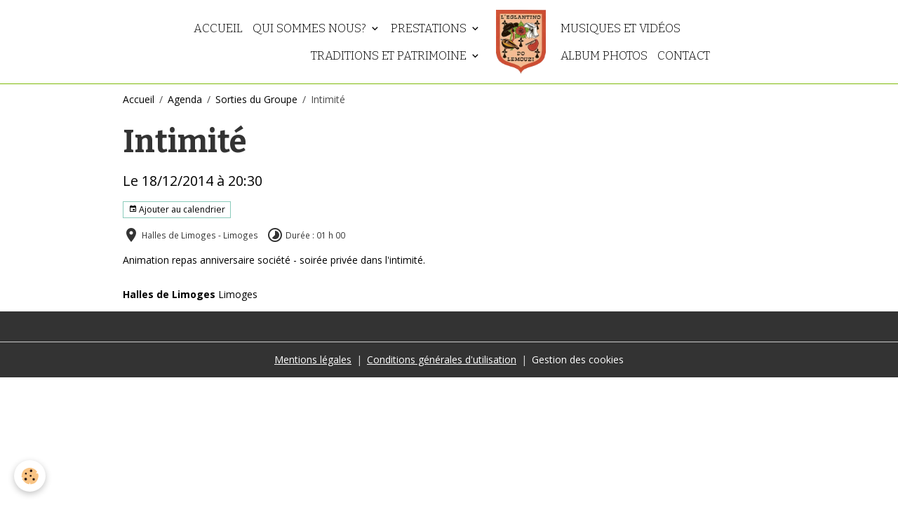

--- FILE ---
content_type: text/html; charset=UTF-8
request_url: http://www.leglantino.fr/agenda/sorties-exterieures/intimite.html
body_size: 32872
content:

<!DOCTYPE html>
<html lang="fr">
    <head>
        <title>Intimité</title>
        <meta name="theme-color" content="rgb(255, 255, 255)">
        <meta name="msapplication-navbutton-color" content="rgb(255, 255, 255)">
        <!-- METATAGS -->
        <!-- rebirth / basic -->
<!--[if IE]>
<meta http-equiv="X-UA-Compatible" content="IE=edge">
<![endif]-->
<meta charset="utf-8">
<meta name="viewport" content="width=device-width, initial-scale=1, shrink-to-fit=no">
    <link rel="alternate" type="application/rss+xml" href="http://www.leglantino.fr/agenda/do/rss.xml" />
    <meta property="og:title" content="Intimité"/>
    <meta property="og:url" content="http://www.leglantino.fr/agenda/sorties-exterieures/intimite.html"/>
    <meta property="og:type" content="website"/>
    <meta name="description" content="Animation repas anniversaire société - soirée privée dans l'intimité." />
    <meta property="og:description" content="Animation repas anniversaire société - soirée privée dans l'intimité."/>
    <link rel="alternate" type="application/rss+xml" title="L’Eglantino do Lemouzi : Agenda" href="http://www.leglantino.fr/agenda/do/rss.xml" />
    <link rel="canonical" href="http://www.leglantino.fr/agenda/sorties-exterieures/intimite.html">
<meta name="generator" content="e-monsite (e-monsite.com)">

    <link rel="icon" href="http://www.leglantino.fr/medias/site/favicon/logo-eglantinop.png">

<link href="https://fonts.googleapis.com/css?family=Bitter:300,400,700&amp;display=swap" rel="stylesheet">

    
    <link rel="preconnect" href="https://fonts.googleapis.com">
    <link rel="preconnect" href="https://fonts.gstatic.com" crossorigin="anonymous">
    <link href="https://fonts.googleapis.com/css?family=Open+Sans:300,300italic,400,400italic,700,700italic&display=swap" rel="stylesheet">

<link href="//www.leglantino.fr/themes/combined.css?v=6_1642769533_210" rel="stylesheet">


<link rel="preload" href="//www.leglantino.fr/medias/static/themes/bootstrap_v4/js/jquery-3.6.3.min.js?v=26012023" as="script">
<script src="//www.leglantino.fr/medias/static/themes/bootstrap_v4/js/jquery-3.6.3.min.js?v=26012023"></script>
<link rel="preload" href="//www.leglantino.fr/medias/static/themes/bootstrap_v4/js/popper.min.js?v=31012023" as="script">
<script src="//www.leglantino.fr/medias/static/themes/bootstrap_v4/js/popper.min.js?v=31012023"></script>
<link rel="preload" href="//www.leglantino.fr/medias/static/themes/bootstrap_v4/js/bootstrap.min.js?v=31012023" as="script">
<script src="//www.leglantino.fr/medias/static/themes/bootstrap_v4/js/bootstrap.min.js?v=31012023"></script>
<script src="//www.leglantino.fr/themes/combined.js?v=6_1642769533_210&lang=fr"></script>
<script type="application/ld+json">
    {
        "@context" : "https://schema.org/",
        "@type" : "WebSite",
        "name" : "L’Eglantino do Lemouzi",
        "url" : "http://www.leglantino.fr/"
    }
</script>




        <!-- //METATAGS -->
            <script src="//www.leglantino.fr/medias/static/js/rgpd-cookies/jquery.rgpd-cookies.js?v=2086"></script>
    <script>
                                    $(document).ready(function() {
            $.RGPDCookies({
                theme: 'bootstrap_v4',
                site: 'www.leglantino.fr',
                privacy_policy_link: '/about/privacypolicy/',
                cookies: [{"id":null,"favicon_url":"https:\/\/ssl.gstatic.com\/analytics\/20210414-01\/app\/static\/analytics_standard_icon.png","enabled":true,"model":"google_analytics","title":"Google Analytics","short_description":"Permet d'analyser les statistiques de consultation de notre site","long_description":"Indispensable pour piloter notre site internet, il permet de mesurer des indicateurs comme l\u2019affluence, les produits les plus consult\u00e9s, ou encore la r\u00e9partition g\u00e9ographique des visiteurs.","privacy_policy_url":"https:\/\/support.google.com\/analytics\/answer\/6004245?hl=fr","slug":"google-analytics"},{"id":null,"favicon_url":"","enabled":true,"model":"addthis","title":"AddThis","short_description":"Partage social","long_description":"Nous utilisons cet outil afin de vous proposer des liens de partage vers des plateformes tiers comme Twitter, Facebook, etc.","privacy_policy_url":"https:\/\/www.oracle.com\/legal\/privacy\/addthis-privacy-policy.html","slug":"addthis"}],
                modal_title: 'Gestion\u0020des\u0020cookies',
                modal_description: 'd\u00E9pose\u0020des\u0020cookies\u0020pour\u0020am\u00E9liorer\u0020votre\u0020exp\u00E9rience\u0020de\u0020navigation,\nmesurer\u0020l\u0027audience\u0020du\u0020site\u0020internet,\u0020afficher\u0020des\u0020publicit\u00E9s\u0020personnalis\u00E9es,\nr\u00E9aliser\u0020des\u0020campagnes\u0020cibl\u00E9es\u0020et\u0020personnaliser\u0020l\u0027interface\u0020du\u0020site.',
                privacy_policy_label: 'Consulter\u0020la\u0020politique\u0020de\u0020confidentialit\u00E9',
                check_all_label: 'Tout\u0020cocher',
                refuse_button: 'Refuser',
                settings_button: 'Param\u00E9trer',
                accept_button: 'Accepter',
                callback: function() {
                    // website google analytics case (with gtag), consent "on the fly"
                    if ('gtag' in window && typeof window.gtag === 'function') {
                        if (window.jsCookie.get('rgpd-cookie-google-analytics') === undefined
                            || window.jsCookie.get('rgpd-cookie-google-analytics') === '0') {
                            gtag('consent', 'update', {
                                'ad_storage': 'denied',
                                'analytics_storage': 'denied'
                            });
                        } else {
                            gtag('consent', 'update', {
                                'ad_storage': 'granted',
                                'analytics_storage': 'granted'
                            });
                        }
                    }
                }
            });
        });
    </script>
        <script async src="https://www.googletagmanager.com/gtag/js?id=G-4VN4372P6E"></script>
<script>
    window.dataLayer = window.dataLayer || [];
    function gtag(){dataLayer.push(arguments);}
    
    gtag('consent', 'default', {
        'ad_storage': 'denied',
        'analytics_storage': 'denied'
    });
    
    gtag('js', new Date());
    gtag('config', 'G-4VN4372P6E');
</script>

                                    </head>
    <body id="agenda_run_sorties-exterieures_intimite" data-template="default">
        

                <!-- BRAND TOP -->
        
        <!-- NAVBAR -->
                                                                                                                                    <nav class="navbar navbar-expand-lg position-sticky contains-brand" id="navbar" data-animation="sliding" data-shrink="150">
                        <div class="container">
                                                                    <a aria-label="brand" class="navbar-brand d-inline-flex align-items-center d-lg-none" href="http://www.leglantino.fr/">
                                                    <img src="http://www.leglantino.fr/medias/site/logos/logo-eglantino.png" alt="L’Eglantino do Lemouzi" class="img-fluid brand-logo mr-2 d-inline-block">
                                                                        <span class="brand-titles d-lg-flex flex-column align-items-start">
                            <span class="brand-title d-none">L’Eglantino do Lemouzi</span>
                                                        <span class="brand-subtitle d-none">Groupe folklorique Limousin "Culture, Arts & Traditions Populaires"</span>
                                                    </span>
                                            </a>
                                                    <button id="buttonBurgerMenu" title="BurgerMenu" class="navbar-toggler collapsed" type="button" data-toggle="collapse" data-target="#menu">
                    <span></span>
                    <span></span>
                    <span></span>
                    <span></span>
                </button>
                <div class="collapse navbar-collapse flex-lg-grow-0 mx-lg-auto invisible" id="menu">
                                                                                                                                                    <ul class="navbar-nav navbar-menu nav-left nav-all-left">
                                                                                                                                                                                            <li class="nav-item" data-index="1">
                            <a class="nav-link" href="http://www.leglantino.fr/">
                                                                Accueil
                            </a>
                                                                                </li>
                                                                                                                                                                                                                                                                            <li class="nav-item dropdown" data-index="2">
                            <a class="nav-link dropdown-toggle" href="http://www.leglantino.fr/pages/qui-sommes-nous/">
                                                                Qui sommes nous?
                            </a>
                                                                                        <div class="collapse dropdown-menu">
                                    <ul class="list-unstyled">
                                                                                                                                                                                                                                                                    <li>
                                                <a class="dropdown-item" href="http://www.leglantino.fr/pages/qui-sommes-nous/historique.html">
                                                    Historique
                                                </a>
                                                                                                                                            </li>
                                                                                <li class="dropdown-menu-root">
                                            <a class="dropdown-item" href="http://www.leglantino.fr/pages/qui-sommes-nous/">Qui sommes nous?</a>
                                        </li>
                                    </ul>
                                </div>
                                                    </li>
                                                                                                                                                                                                                                                                            <li class="nav-item dropdown" data-index="3">
                            <a class="nav-link dropdown-toggle" href="http://www.leglantino.fr/pages/prestations/">
                                                                Prestations
                            </a>
                                                                                        <div class="collapse dropdown-menu">
                                    <ul class="list-unstyled">
                                                                                                                                                                                                                                                                    <li>
                                                <a class="dropdown-item" href="http://www.leglantino.fr/pages/prestations/musee-vivant-limoges-1900.html">
                                                    musée vivant "Limoges 1900"
                                                </a>
                                                                                                                                            </li>
                                                                                                                                                                                                                                                                    <li>
                                                <a class="dropdown-item" href="http://www.leglantino.fr/pages/prestations/batteuse.html">
                                                    20ème édition de la fête de la
                                                </a>
                                                                                                                                            </li>
                                                                                                                                                                                                                                                                    <li>
                                                <a class="dropdown-item" href="http://www.leglantino.fr/pages/prestations/voyage-a-stavelot-belgique-mars-2018.html">
                                                    Voyage à Stavelot (Belgique) M
                                                </a>
                                                                                                                                            </li>
                                                                                                                                                                                                                                                                    <li>
                                                <a class="dropdown-item" href="http://www.leglantino.fr/pages/prestations/le-jardin-des-traditions-limoges-le-15-09-2019.html">
                                                    Le jardin des Traditions - Lim
                                                </a>
                                                                                                                                            </li>
                                                                                                                                                                                                                                                                    <li>
                                                <a class="dropdown-item" href="http://www.leglantino.fr/pages/prestations/anniversaire-des-85-ans-du-groupe.html">
                                                    Anniversaire des 85 ans du gro
                                                </a>
                                                                                                                                            </li>
                                                                                                                                                                                                                                                                    <li>
                                                <a class="dropdown-item" href="http://www.leglantino.fr/pages/prestations/train-a-vapeur-limoges-a-eymoutiers-le-11-08-2021.html">
                                                    Train à vapeur Limoges à Eymou
                                                </a>
                                                                                                                                            </li>
                                                                                                                                                                                                                                                                    <li>
                                                <a class="dropdown-item" href="http://www.leglantino.fr/pages/prestations/page.html">
                                                    Animation Résidence Fleurie à 
                                                </a>
                                                                                                                                            </li>
                                                                                                                                                                                                                                                                    <li>
                                                <a class="dropdown-item" href="http://www.leglantino.fr/pages/prestations/page-1.html">
                                                    Tour du Limousin le 17/08/2021
                                                </a>
                                                                                                                                            </li>
                                                                                                                                                                                                                                                                    <li>
                                                <a class="dropdown-item" href="http://www.leglantino.fr/pages/prestations/page-2.html">
                                                    Train à Vapeur Gare des Bénédi
                                                </a>
                                                                                                                                            </li>
                                                                                                                                                                                                                                                                    <li>
                                                <a class="dropdown-item" href="http://www.leglantino.fr/pages/prestations/forum-des-associations-limoges.html">
                                                    Forum des Associations Limoges
                                                </a>
                                                                                                                                            </li>
                                                                                                                                                                                                                                                                    <li>
                                                <a class="dropdown-item" href="http://www.leglantino.fr/pages/prestations/animation-marche-de-panazol.html">
                                                    Animation Marché de Panazol
                                                </a>
                                                                                                                                            </li>
                                                                                <li class="dropdown-menu-root">
                                            <a class="dropdown-item" href="http://www.leglantino.fr/pages/prestations/">Prestations</a>
                                        </li>
                                    </ul>
                                </div>
                                                    </li>
                                                                                                                                                                                                                                                                            <li class="nav-item dropdown" data-index="4">
                            <a class="nav-link dropdown-toggle" href="http://www.leglantino.fr/pages/traditions-et-patrimoine/">
                                                                Traditions et patrimoine
                            </a>
                                                                                        <div class="collapse dropdown-menu">
                                    <ul class="list-unstyled">
                                                                                                                                                                                                                                                                    <li>
                                                <a class="dropdown-item" href="http://www.leglantino.fr/pages/traditions-et-patrimoine/tenues-de-ville.html">
                                                    Tenues de ville
                                                </a>
                                                                                                                                            </li>
                                                                                                                                                                                                                                                                    <li>
                                                <a class="dropdown-item" href="http://www.leglantino.fr/pages/traditions-et-patrimoine/coiffes.html">
                                                    Coiffes
                                                </a>
                                                                                                                                            </li>
                                                                                                                                                                                                                                                                    <li>
                                                <a class="dropdown-item" href="http://www.leglantino.fr/pages/traditions-et-patrimoine/tenue-paysan.html">
                                                    Tenues de paysan
                                                </a>
                                                                                                                                            </li>
                                                                                                                                                                                                                                                                    <li>
                                                <a class="dropdown-item" href="http://www.leglantino.fr/pages/traditions-et-patrimoine/danses.html">
                                                    Danses
                                                </a>
                                                                                                                                            </li>
                                                                                                                                                                                                                                                                    <li>
                                                <a class="dropdown-item" href="http://www.leglantino.fr/pages/traditions-et-patrimoine/instruments-de-musique.html">
                                                    Instruments de musique
                                                </a>
                                                                                                                                            </li>
                                                                                <li class="dropdown-menu-root">
                                            <a class="dropdown-item" href="http://www.leglantino.fr/pages/traditions-et-patrimoine/">Traditions et patrimoine</a>
                                        </li>
                                    </ul>
                                </div>
                                                    </li>
                                    </ul>
            
                                        <a class="navbar-brand d-none d-lg-flex" href="http://www.leglantino.fr/">
                                            <img src="http://www.leglantino.fr/medias/site/logos/logo-eglantino.png" alt="L’Eglantino do Lemouzi" class="img-fluid brand-logo d-inline-block">
                                                                <span class="brand-titles d-lg-flex flex-column">
                    <span class="brand-title d-none">L’Eglantino do Lemouzi</span>
                                            <span class="brand-subtitle d-none">groupe folklorique limousin "culture, arts & traditions populaires"</span>
                                    </span>
                                    </a>
                                                <ul class="navbar-nav navbar-menu nav-right nav-all-left">
                                                                                                                                                                                            <li class="nav-item" data-index="1">
                            <a class="nav-link" href="http://www.leglantino.fr/videos/">
                                                                Musiques et vidéos
                            </a>
                                                                                </li>
                                                                                                                                                                                            <li class="nav-item" data-index="2">
                            <a class="nav-link" href="http://www.leglantino.fr/album-photos/">
                                                                Album photos
                            </a>
                                                                                </li>
                                                                                                                                                                                            <li class="nav-item" data-index="3">
                            <a class="nav-link" href="http://www.leglantino.fr/contact/">
                                                                Contact
                            </a>
                                                                                </li>
                                    </ul>
            
                                    
                    
                                        
                    
                                    </div>
                        </div>
                    </nav>

        <!-- HEADER -->
                                                                            <header id="header" class="container">
                                </header>
                <!-- //HEADER -->

        <!-- WRAPPER -->
                                        <div id="wrapper">

                            <main id="main">

                                                                    <div class="container">
                                                        <ol class="breadcrumb">
                                    <li class="breadcrumb-item"><a href="http://www.leglantino.fr/">Accueil</a></li>
                                                <li class="breadcrumb-item"><a href="http://www.leglantino.fr/agenda/">Agenda</a></li>
                                                <li class="breadcrumb-item"><a href="http://www.leglantino.fr/agenda/sorties-exterieures/">Sorties du Groupe</a></li>
                                                <li class="breadcrumb-item active">Intimité</li>
                        </ol>

    <script type="application/ld+json">
        {
            "@context": "https://schema.org",
            "@type": "BreadcrumbList",
            "itemListElement": [
                                {
                    "@type": "ListItem",
                    "position": 1,
                    "name": "Accueil",
                    "item": "http://www.leglantino.fr/"
                  },                                {
                    "@type": "ListItem",
                    "position": 2,
                    "name": "Agenda",
                    "item": "http://www.leglantino.fr/agenda/"
                  },                                {
                    "@type": "ListItem",
                    "position": 3,
                    "name": "Sorties du Groupe",
                    "item": "http://www.leglantino.fr/agenda/sorties-exterieures/"
                  },                                {
                    "@type": "ListItem",
                    "position": 4,
                    "name": "Intimité",
                    "item": "http://www.leglantino.fr/agenda/sorties-exterieures/intimite.html"
                  }                          ]
        }
    </script>
                                                </div>
                                            
                                        
                                        
                                                            <div class="view view-agenda" id="view-item" data-category="sorties-exterieures" data-id-event="54930018c08158ac145e38ac">
    <div class="container">
        <div class="row">
            <div class="col">
                
    
<div id="site-module-5460ef8bcda700000002cf62" class="site-module" data-itemid="5460ef8bcda700000002cf62" data-siteid="545e440794f058ac145ee1d0" data-category="54661570082458ac145ecf38"></div>

                                <h1 class="view-title">Intimité</h1>
                <p class="view-subtitle">
                                            <span class="date">Le 18/12/2014</span>
                                                                                            <span class="time">à 20:30</span>
                                                                                </p>

                                    <p>
                                                    <a href="http://www.leglantino.fr/agenda/do/icalendar/54930018c08158ac145e38ac/" class="btn btn-sm btn-primary"><i class="material-icons md-event"></i> Ajouter au calendrier</a>
                                                                    </p>
                
                <p class="metas">
                                            <span class="meta-place">
                        <i class="material-icons md-place"></i>
                                                    <span>Halles de Limoges  -  Limoges</span>
                                            </span>
                                                                <span class="meta-duration">
                        <i class="material-icons md-timelapse"></i> <span>Durée : 01 h 00</span>
                    </span>
                                                        </p>

                                    <div class="content"><p>Animation repas anniversaire soci&eacute;t&eacute; - soir&eacute;e priv&eacute;e dans l'intimit&eacute;.</p></div>
                
                
                
                
                <address>
                    <strong>Halles de Limoges</strong>                                                                                Limoges                                                        </address>

                
                
                                </div>
        </div>
    </div>

    
    
</div>



                </main>

                        </div>
        <!-- //WRAPPER -->

                <footer id="footer">
                        <div class="container">
                
                
                            </div>

                            <ul id="legal-mentions" class="footer-mentions">
            <li><a href="http://www.leglantino.fr/about/legal/">Mentions légales</a></li>
    
                        <li><a href="http://www.leglantino.fr/about/cgu/">Conditions générales d'utilisation</a></li>
            
    
    
    
            <li><button id="cookies" type="button" aria-label="Gestion des cookies">Gestion des cookies</button></li>
    </ul>
                    </footer>
        
        
        
            

 
    
						 	 





        
            </body>
</html>
